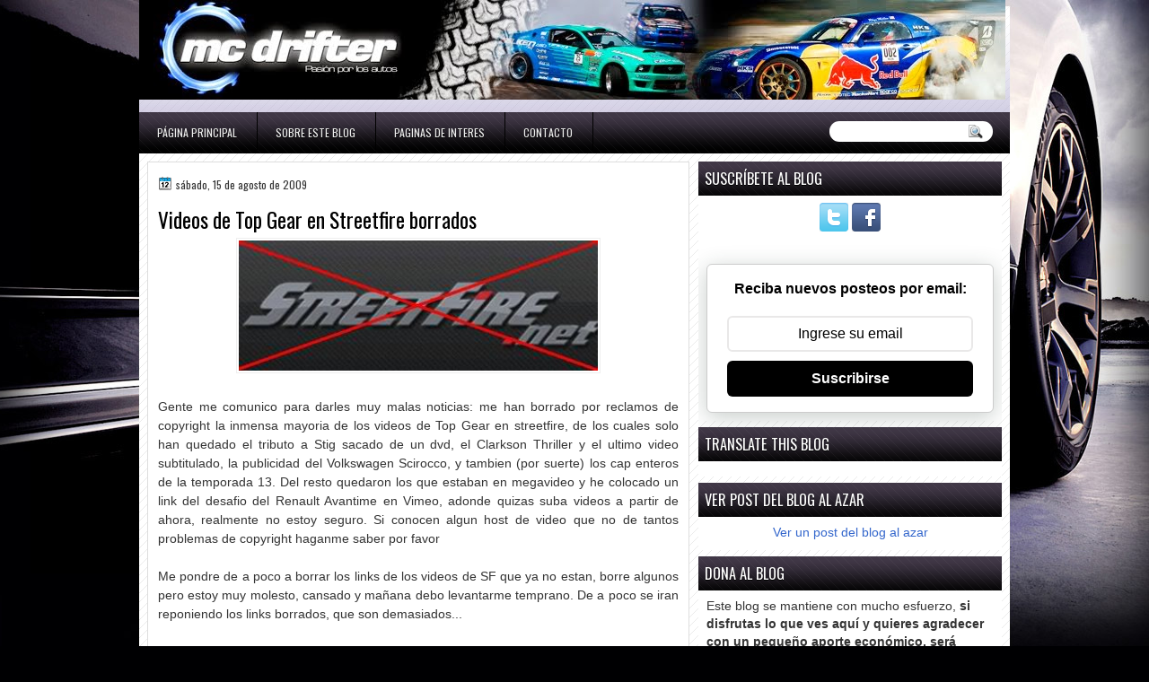

--- FILE ---
content_type: text/html; charset=utf-8
request_url: https://www.google.com/recaptcha/api2/aframe
body_size: 266
content:
<!DOCTYPE HTML><html><head><meta http-equiv="content-type" content="text/html; charset=UTF-8"></head><body><script nonce="EtujO94aipM48fAiKqzQdQ">/** Anti-fraud and anti-abuse applications only. See google.com/recaptcha */ try{var clients={'sodar':'https://pagead2.googlesyndication.com/pagead/sodar?'};window.addEventListener("message",function(a){try{if(a.source===window.parent){var b=JSON.parse(a.data);var c=clients[b['id']];if(c){var d=document.createElement('img');d.src=c+b['params']+'&rc='+(localStorage.getItem("rc::a")?sessionStorage.getItem("rc::b"):"");window.document.body.appendChild(d);sessionStorage.setItem("rc::e",parseInt(sessionStorage.getItem("rc::e")||0)+1);localStorage.setItem("rc::h",'1764780515559');}}}catch(b){}});window.parent.postMessage("_grecaptcha_ready", "*");}catch(b){}</script></body></html>

--- FILE ---
content_type: text/javascript; charset=UTF-8
request_url: http://www.mcdrifter.com/feeds/posts/summary?max-results=0&alt=json-in-script&callback=feelingLucky
body_size: 1542
content:
// API callback
feelingLucky({"version":"1.0","encoding":"UTF-8","feed":{"xmlns":"http://www.w3.org/2005/Atom","xmlns$openSearch":"http://a9.com/-/spec/opensearchrss/1.0/","xmlns$blogger":"http://schemas.google.com/blogger/2008","xmlns$georss":"http://www.georss.org/georss","xmlns$gd":"http://schemas.google.com/g/2005","xmlns$thr":"http://purl.org/syndication/thread/1.0","id":{"$t":"tag:blogger.com,1999:blog-3731080745180932659"},"updated":{"$t":"2025-09-29T11:28:14.645-03:00"},"category":[{"term":"Historia del mundo motor"},{"term":"Otros videos"},{"term":"TG Subtitulado"},{"term":"Wheeler Dealers subtitulado"},{"term":"Eventos automovilisticos"},{"term":"Noticias mundo motor"},{"term":"Initial D"},{"term":"Jay Leno's garage"},{"term":"Editorial"},{"term":"Columnas de opinión"},{"term":"The Grand Tour"},{"term":"Curiosidades"},{"term":"Petrolicious"},{"term":"Grandes pilotos"},{"term":"Rankings"},{"term":"Wangan Midnight"},{"term":"Initial D review del manga"},{"term":"XCAR (Carfection)"},{"term":"Documentales subtitulados"},{"term":"Drift"},{"term":"Peliculas de autos"},{"term":"Videos de F1"},{"term":"Videos de drifting"},{"term":"TG Subtitulado: Especiales"},{"term":"TGT Especiales"},{"term":"Otros"},{"term":"Car girls"},{"term":"Chris Harris: On Cars"},{"term":"Diseñadores automotrices"},{"term":"Evo\/Autocar"},{"term":"Harry's Garage"},{"term":"Initial D anime 5th stage"},{"term":"Top Gear: Avances"},{"term":"Videos de rally"},{"term":"Squidd\/Ideal Media"},{"term":"Big Car"},{"term":"Grandes carreras de la F1"},{"term":"James May"},{"term":"Victory by Design"},{"term":"Initial D manga en español"},{"term":"Videos de touge"},{"term":"James May's Cars of the People"},{"term":"Eds Auto Reviews"},{"term":"Hunters Moon"},{"term":"Clarkson"},{"term":"Juegos de autos"},{"term":"Car Throttle"},{"term":"DRIVE"},{"term":"Initial D anime Final stage"},{"term":"AMVs"},{"term":"D4A"},{"term":"Formula Drift"},{"term":"Richard Hammond"},{"term":"Drivetribe"},{"term":"Edd China's Garage Revival"},{"term":"Initial D anime 1-4 Stage\/ Battle \/ Extra"},{"term":"Initial D anime Battle Stage 2"},{"term":"Initial D anime Battle Stage 3"},{"term":"Initial D anime Extra Stage 2"},{"term":"Initial D anime Legend"}],"title":{"type":"text","$t":"Mc Drifter: Pasión por los autos"},"subtitle":{"type":"html","$t":"Videos subtitulados del mundo motor. Historia del automovilismo, columnas de opinión, novedades y más..."},"link":[{"rel":"http://schemas.google.com/g/2005#feed","type":"application/atom+xml","href":"http:\/\/www.mcdrifter.com\/feeds\/posts\/summary"},{"rel":"self","type":"application/atom+xml","href":"http:\/\/www.blogger.com\/feeds\/3731080745180932659\/posts\/summary?alt=json-in-script\u0026max-results=0"},{"rel":"alternate","type":"text/html","href":"http:\/\/www.mcdrifter.com\/"},{"rel":"hub","href":"http://pubsubhubbub.appspot.com/"}],"author":[{"name":{"$t":"Javier (McDrifter)"},"uri":{"$t":"http:\/\/www.blogger.com\/profile\/07811001183011024350"},"email":{"$t":"noreply@blogger.com"},"gd$image":{"rel":"http://schemas.google.com/g/2005#thumbnail","width":"32","height":"32","src":"\/\/blogger.googleusercontent.com\/img\/b\/R29vZ2xl\/AVvXsEjEJt0XTNeWq8SrYX2SnvJQyIeZS_SOISqvFJUoHXQEvlViT9qRM2Cw2Du86CJ1GwVBGZwEW38QqSOtOmwvi_mNsyhQ-5ZCGZ-oMbBLObJdvLx2MkO2V3GwSpkT3FGsAz4\/s113\/IMAG0242+%5B50%25%5D.jpg"}}],"generator":{"version":"7.00","uri":"http://www.blogger.com","$t":"Blogger"},"openSearch$totalResults":{"$t":"808"},"openSearch$startIndex":{"$t":"1"},"openSearch$itemsPerPage":{"$t":"0"}}});

--- FILE ---
content_type: text/javascript; charset=UTF-8
request_url: http://www.mcdrifter.com/2009/08/videos-de-top-gear-en-streetfire.html?action=getFeed&widgetId=Feed1&widgetType=Feed&responseType=js&xssi_token=AOuZoY4lnVy8JsSbLUE71S8qzbcFIjqqoQ%3A1764763431464
body_size: 811
content:
try {
_WidgetManager._HandleControllerResult('Feed1', 'getFeed',{'status': 'ok', 'feed': {'entries': [{'title': 'Much\xedsimas gracias Javier por otro nuevo e interes...', 'link': 'http://www.mcdrifter.com/2025/08/big-car-donde-se-fueron-todos-los.html?showComment\x3d1754159466384#c5856260691420307235', 'publishedDate': '2025-08-02T11:31:06.000-07:00', 'author': 'tinoco'}, {'title': 'Javier mil gracias por todas tus traducciones! gra...', 'link': 'http://www.mcdrifter.com/2024/09/tgt-temporada-6-one-for-road-especial.html?showComment\x3d1749259043329#c6325035778972478639', 'publishedDate': '2025-06-06T18:17:23.000-07:00', 'author': 'Gaston'}, {'title': 'Tremendo! Te pasaste Javier! Llevaba a\xf1os buscando...', 'link': 'http://www.mcdrifter.com/2011/03/la-evolucion-de-los-rallies-50-anos-de.html?showComment\x3d1747268262255#c3208346575045338110', 'publishedDate': '2025-05-14T17:17:42.000-07:00', 'author': 'Andr\xe9s'}, {'title': 'Muchas gracias Javier por otro interesante video.....', 'link': 'http://www.mcdrifter.com/2025/04/big-car-historia-de-ruf-automobile.html?showComment\x3d1745341982727#c3593237929397258860', 'publishedDate': '2025-04-22T10:13:02.000-07:00', 'author': 'tinoco'}, {'title': 'Jjaja m\xe1s de 10 a\xf1os despu\xe9s consigo nuevamente en...', 'link': 'http://www.mcdrifter.com/2018/07/initial-d-legend-1-3-sub-espanol.html?showComment\x3d1738368150274#c2151058390395484767', 'publishedDate': '2025-01-31T16:02:30.000-08:00', 'author': 'Anonymous'}], 'title': 'Mc Drifter: Pasi\xf3n por los autos'}});
} catch (e) {
  if (typeof log != 'undefined') {
    log('HandleControllerResult failed: ' + e);
  }
}
